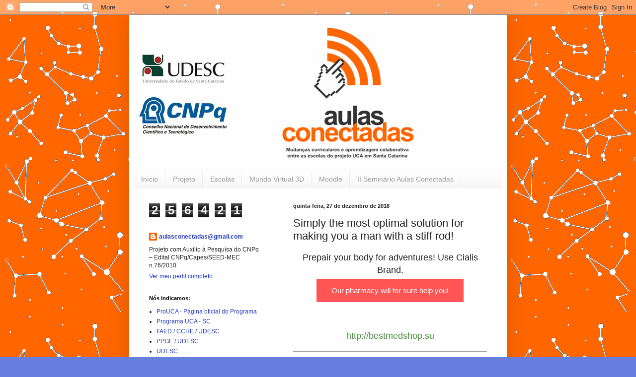

--- FILE ---
content_type: text/html; charset=UTF-8
request_url: https://aulasconectadas-sc.blogspot.com/2018/12/simply-most-optimal-solution-for-making.html
body_size: 15213
content:
<!DOCTYPE html>
<html class='v2' dir='ltr' lang='pt-BR'>
<head>
<link href='https://www.blogger.com/static/v1/widgets/335934321-css_bundle_v2.css' rel='stylesheet' type='text/css'/>
<meta content='width=1100' name='viewport'/>
<meta content='text/html; charset=UTF-8' http-equiv='Content-Type'/>
<meta content='blogger' name='generator'/>
<link href='https://aulasconectadas-sc.blogspot.com/favicon.ico' rel='icon' type='image/x-icon'/>
<link href='http://aulasconectadas-sc.blogspot.com/2018/12/simply-most-optimal-solution-for-making.html' rel='canonical'/>
<link rel="alternate" type="application/atom+xml" title="Aulas Conectadas - Atom" href="https://aulasconectadas-sc.blogspot.com/feeds/posts/default" />
<link rel="alternate" type="application/rss+xml" title="Aulas Conectadas - RSS" href="https://aulasconectadas-sc.blogspot.com/feeds/posts/default?alt=rss" />
<link rel="service.post" type="application/atom+xml" title="Aulas Conectadas - Atom" href="https://www.blogger.com/feeds/726674966859520050/posts/default" />

<link rel="alternate" type="application/atom+xml" title="Aulas Conectadas - Atom" href="https://aulasconectadas-sc.blogspot.com/feeds/1472691810832768497/comments/default" />
<!--Can't find substitution for tag [blog.ieCssRetrofitLinks]-->
<meta content='http://aulasconectadas-sc.blogspot.com/2018/12/simply-most-optimal-solution-for-making.html' property='og:url'/>
<meta content='Simply the most optimal solution for making you a man with a stiff rod!' property='og:title'/>
<meta content='Prepair your body for adventures! Use Cialis Brand.   Our pharmacy will for sure help you!       	 http://bestmedshop.su                    ...' property='og:description'/>
<title>Aulas Conectadas: Simply the most optimal solution for making you a man with a stiff rod!</title>
<style id='page-skin-1' type='text/css'><!--
/*
-----------------------------------------------
Blogger Template Style
Name:     Simple
Designer: Blogger
URL:      www.blogger.com
----------------------------------------------- */
/* Content
----------------------------------------------- */
body {
font: normal normal 12px Arial, Tahoma, Helvetica, FreeSans, sans-serif;
color: #222222;
background: #667edd url(//2.bp.blogspot.com/-tUjge9hROrw/T238DBzGR8I/AAAAAAAAACE/Qx-AorNHkyg/s0/005.png) repeat scroll top left;
padding: 0 40px 40px 40px;
}
html body .region-inner {
min-width: 0;
max-width: 100%;
width: auto;
}
h2 {
font-size: 22px;
}
a:link {
text-decoration:none;
color: #213abb;
}
a:visited {
text-decoration:none;
color: #888888;
}
a:hover {
text-decoration:underline;
color: #3243ff;
}
.body-fauxcolumn-outer .fauxcolumn-inner {
background: transparent none repeat scroll top left;
_background-image: none;
}
.body-fauxcolumn-outer .cap-top {
position: absolute;
z-index: 1;
height: 400px;
width: 100%;
}
.body-fauxcolumn-outer .cap-top .cap-left {
width: 100%;
background: transparent none repeat-x scroll top left;
_background-image: none;
}
.content-outer {
-moz-box-shadow: 0 0 40px rgba(0, 0, 0, .15);
-webkit-box-shadow: 0 0 5px rgba(0, 0, 0, .15);
-goog-ms-box-shadow: 0 0 10px #333333;
box-shadow: 0 0 40px rgba(0, 0, 0, .15);
margin-bottom: 1px;
}
.content-inner {
padding: 10px 10px;
}
.content-inner {
background-color: #ffffff;
}
/* Header
----------------------------------------------- */
.header-outer {
background: transparent none repeat-x scroll 0 -400px;
_background-image: none;
}
.Header h1 {
font: normal normal 60px Arial, Tahoma, Helvetica, FreeSans, sans-serif;
color: #3254bb;
text-shadow: -1px -1px 1px rgba(0, 0, 0, .2);
}
.Header h1 a {
color: #3254bb;
}
.Header .description {
font-size: 140%;
color: #777777;
}
.header-inner .Header .titlewrapper {
padding: 22px 30px;
}
.header-inner .Header .descriptionwrapper {
padding: 0 30px;
}
/* Tabs
----------------------------------------------- */
.tabs-inner .section:first-child {
border-top: 1px solid #eeeeee;
}
.tabs-inner .section:first-child ul {
margin-top: -1px;
border-top: 1px solid #eeeeee;
border-left: 0 solid #eeeeee;
border-right: 0 solid #eeeeee;
}
.tabs-inner .widget ul {
background: #f5f5f5 url(https://resources.blogblog.com/blogblog/data/1kt/simple/gradients_light.png) repeat-x scroll 0 -800px;
_background-image: none;
border-bottom: 1px solid #eeeeee;
margin-top: 0;
margin-left: -30px;
margin-right: -30px;
}
.tabs-inner .widget li a {
display: inline-block;
padding: .6em 1em;
font: normal normal 14px Arial, Tahoma, Helvetica, FreeSans, sans-serif;
color: #999999;
border-left: 1px solid #ffffff;
border-right: 1px solid #eeeeee;
}
.tabs-inner .widget li:first-child a {
border-left: none;
}
.tabs-inner .widget li.selected a, .tabs-inner .widget li a:hover {
color: #000000;
background-color: #eeeeee;
text-decoration: none;
}
/* Columns
----------------------------------------------- */
.main-outer {
border-top: 0 solid #eeeeee;
}
.fauxcolumn-left-outer .fauxcolumn-inner {
border-right: 1px solid #eeeeee;
}
.fauxcolumn-right-outer .fauxcolumn-inner {
border-left: 1px solid #eeeeee;
}
/* Headings
----------------------------------------------- */
div.widget > h2,
div.widget h2.title {
margin: 0 0 1em 0;
font: normal bold 11px Arial, Tahoma, Helvetica, FreeSans, sans-serif;
color: #000000;
}
/* Widgets
----------------------------------------------- */
.widget .zippy {
color: #999999;
text-shadow: 2px 2px 1px rgba(0, 0, 0, .1);
}
.widget .popular-posts ul {
list-style: none;
}
/* Posts
----------------------------------------------- */
h2.date-header {
font: normal bold 11px Arial, Tahoma, Helvetica, FreeSans, sans-serif;
}
.date-header span {
background-color: transparent;
color: #222222;
padding: inherit;
letter-spacing: inherit;
margin: inherit;
}
.main-inner {
padding-top: 30px;
padding-bottom: 30px;
}
.main-inner .column-center-inner {
padding: 0 15px;
}
.main-inner .column-center-inner .section {
margin: 0 15px;
}
.post {
margin: 0 0 25px 0;
}
h3.post-title, .comments h4 {
font: normal normal 22px Arial, Tahoma, Helvetica, FreeSans, sans-serif;
margin: .75em 0 0;
}
.post-body {
font-size: 110%;
line-height: 1.4;
position: relative;
}
.post-body img, .post-body .tr-caption-container, .Profile img, .Image img,
.BlogList .item-thumbnail img {
padding: 2px;
background: #ffffff;
border: 1px solid #eeeeee;
-moz-box-shadow: 1px 1px 5px rgba(0, 0, 0, .1);
-webkit-box-shadow: 1px 1px 5px rgba(0, 0, 0, .1);
box-shadow: 1px 1px 5px rgba(0, 0, 0, .1);
}
.post-body img, .post-body .tr-caption-container {
padding: 5px;
}
.post-body .tr-caption-container {
color: #222222;
}
.post-body .tr-caption-container img {
padding: 0;
background: transparent;
border: none;
-moz-box-shadow: 0 0 0 rgba(0, 0, 0, .1);
-webkit-box-shadow: 0 0 0 rgba(0, 0, 0, .1);
box-shadow: 0 0 0 rgba(0, 0, 0, .1);
}
.post-header {
margin: 0 0 1.5em;
line-height: 1.6;
font-size: 90%;
}
.post-footer {
margin: 20px -2px 0;
padding: 5px 10px;
color: #666666;
background-color: #f9f9f9;
border-bottom: 1px solid #eeeeee;
line-height: 1.6;
font-size: 90%;
}
#comments .comment-author {
padding-top: 1.5em;
border-top: 1px solid #eeeeee;
background-position: 0 1.5em;
}
#comments .comment-author:first-child {
padding-top: 0;
border-top: none;
}
.avatar-image-container {
margin: .2em 0 0;
}
#comments .avatar-image-container img {
border: 1px solid #eeeeee;
}
/* Comments
----------------------------------------------- */
.comments .comments-content .icon.blog-author {
background-repeat: no-repeat;
background-image: url([data-uri]);
}
.comments .comments-content .loadmore a {
border-top: 1px solid #999999;
border-bottom: 1px solid #999999;
}
.comments .comment-thread.inline-thread {
background-color: #f9f9f9;
}
.comments .continue {
border-top: 2px solid #999999;
}
/* Accents
---------------------------------------------- */
.section-columns td.columns-cell {
border-left: 1px solid #eeeeee;
}
.blog-pager {
background: transparent none no-repeat scroll top center;
}
.blog-pager-older-link, .home-link,
.blog-pager-newer-link {
background-color: #ffffff;
padding: 5px;
}
.footer-outer {
border-top: 0 dashed #bbbbbb;
}
/* Mobile
----------------------------------------------- */
body.mobile  {
background-size: auto;
}
.mobile .body-fauxcolumn-outer {
background: transparent none repeat scroll top left;
}
.mobile .body-fauxcolumn-outer .cap-top {
background-size: 100% auto;
}
.mobile .content-outer {
-webkit-box-shadow: 0 0 3px rgba(0, 0, 0, .15);
box-shadow: 0 0 3px rgba(0, 0, 0, .15);
}
.mobile .tabs-inner .widget ul {
margin-left: 0;
margin-right: 0;
}
.mobile .post {
margin: 0;
}
.mobile .main-inner .column-center-inner .section {
margin: 0;
}
.mobile .date-header span {
padding: 0.1em 10px;
margin: 0 -10px;
}
.mobile h3.post-title {
margin: 0;
}
.mobile .blog-pager {
background: transparent none no-repeat scroll top center;
}
.mobile .footer-outer {
border-top: none;
}
.mobile .main-inner, .mobile .footer-inner {
background-color: #ffffff;
}
.mobile-index-contents {
color: #222222;
}
.mobile-link-button {
background-color: #213abb;
}
.mobile-link-button a:link, .mobile-link-button a:visited {
color: #ffffff;
}
.mobile .tabs-inner .section:first-child {
border-top: none;
}
.mobile .tabs-inner .PageList .widget-content {
background-color: #eeeeee;
color: #000000;
border-top: 1px solid #eeeeee;
border-bottom: 1px solid #eeeeee;
}
.mobile .tabs-inner .PageList .widget-content .pagelist-arrow {
border-left: 1px solid #eeeeee;
}

--></style>
<style id='template-skin-1' type='text/css'><!--
body {
min-width: 760px;
}
.content-outer, .content-fauxcolumn-outer, .region-inner {
min-width: 760px;
max-width: 760px;
_width: 760px;
}
.main-inner .columns {
padding-left: 290px;
padding-right: 0px;
}
.main-inner .fauxcolumn-center-outer {
left: 290px;
right: 0px;
/* IE6 does not respect left and right together */
_width: expression(this.parentNode.offsetWidth -
parseInt("290px") -
parseInt("0px") + 'px');
}
.main-inner .fauxcolumn-left-outer {
width: 290px;
}
.main-inner .fauxcolumn-right-outer {
width: 0px;
}
.main-inner .column-left-outer {
width: 290px;
right: 100%;
margin-left: -290px;
}
.main-inner .column-right-outer {
width: 0px;
margin-right: -0px;
}
#layout {
min-width: 0;
}
#layout .content-outer {
min-width: 0;
width: 800px;
}
#layout .region-inner {
min-width: 0;
width: auto;
}
body#layout div.add_widget {
padding: 8px;
}
body#layout div.add_widget a {
margin-left: 32px;
}
--></style>
<style>
    body {background-image:url(\/\/2.bp.blogspot.com\/-tUjge9hROrw\/T238DBzGR8I\/AAAAAAAAACE\/Qx-AorNHkyg\/s0\/005.png);}
    
@media (max-width: 200px) { body {background-image:url(\/\/2.bp.blogspot.com\/-tUjge9hROrw\/T238DBzGR8I\/AAAAAAAAACE\/Qx-AorNHkyg\/w200\/005.png);}}
@media (max-width: 400px) and (min-width: 201px) { body {background-image:url(\/\/2.bp.blogspot.com\/-tUjge9hROrw\/T238DBzGR8I\/AAAAAAAAACE\/Qx-AorNHkyg\/w400\/005.png);}}
@media (max-width: 800px) and (min-width: 401px) { body {background-image:url(\/\/2.bp.blogspot.com\/-tUjge9hROrw\/T238DBzGR8I\/AAAAAAAAACE\/Qx-AorNHkyg\/w800\/005.png);}}
@media (max-width: 1200px) and (min-width: 801px) { body {background-image:url(\/\/2.bp.blogspot.com\/-tUjge9hROrw\/T238DBzGR8I\/AAAAAAAAACE\/Qx-AorNHkyg\/w1200\/005.png);}}
/* Last tag covers anything over one higher than the previous max-size cap. */
@media (min-width: 1201px) { body {background-image:url(\/\/2.bp.blogspot.com\/-tUjge9hROrw\/T238DBzGR8I\/AAAAAAAAACE\/Qx-AorNHkyg\/w1600\/005.png);}}
  </style>
<link href='https://www.blogger.com/dyn-css/authorization.css?targetBlogID=726674966859520050&amp;zx=1d27c1a8-9ff3-4891-b982-5acca953def5' media='none' onload='if(media!=&#39;all&#39;)media=&#39;all&#39;' rel='stylesheet'/><noscript><link href='https://www.blogger.com/dyn-css/authorization.css?targetBlogID=726674966859520050&amp;zx=1d27c1a8-9ff3-4891-b982-5acca953def5' rel='stylesheet'/></noscript>
<meta name='google-adsense-platform-account' content='ca-host-pub-1556223355139109'/>
<meta name='google-adsense-platform-domain' content='blogspot.com'/>

</head>
<body class='loading variant-pale'>
<div class='navbar section' id='navbar' name='Navbar'><div class='widget Navbar' data-version='1' id='Navbar1'><script type="text/javascript">
    function setAttributeOnload(object, attribute, val) {
      if(window.addEventListener) {
        window.addEventListener('load',
          function(){ object[attribute] = val; }, false);
      } else {
        window.attachEvent('onload', function(){ object[attribute] = val; });
      }
    }
  </script>
<div id="navbar-iframe-container"></div>
<script type="text/javascript" src="https://apis.google.com/js/platform.js"></script>
<script type="text/javascript">
      gapi.load("gapi.iframes:gapi.iframes.style.bubble", function() {
        if (gapi.iframes && gapi.iframes.getContext) {
          gapi.iframes.getContext().openChild({
              url: 'https://www.blogger.com/navbar/726674966859520050?po\x3d1472691810832768497\x26origin\x3dhttps://aulasconectadas-sc.blogspot.com',
              where: document.getElementById("navbar-iframe-container"),
              id: "navbar-iframe"
          });
        }
      });
    </script><script type="text/javascript">
(function() {
var script = document.createElement('script');
script.type = 'text/javascript';
script.src = '//pagead2.googlesyndication.com/pagead/js/google_top_exp.js';
var head = document.getElementsByTagName('head')[0];
if (head) {
head.appendChild(script);
}})();
</script>
</div></div>
<div class='body-fauxcolumns'>
<div class='fauxcolumn-outer body-fauxcolumn-outer'>
<div class='cap-top'>
<div class='cap-left'></div>
<div class='cap-right'></div>
</div>
<div class='fauxborder-left'>
<div class='fauxborder-right'></div>
<div class='fauxcolumn-inner'>
</div>
</div>
<div class='cap-bottom'>
<div class='cap-left'></div>
<div class='cap-right'></div>
</div>
</div>
</div>
<div class='content'>
<div class='content-fauxcolumns'>
<div class='fauxcolumn-outer content-fauxcolumn-outer'>
<div class='cap-top'>
<div class='cap-left'></div>
<div class='cap-right'></div>
</div>
<div class='fauxborder-left'>
<div class='fauxborder-right'></div>
<div class='fauxcolumn-inner'>
</div>
</div>
<div class='cap-bottom'>
<div class='cap-left'></div>
<div class='cap-right'></div>
</div>
</div>
</div>
<div class='content-outer'>
<div class='content-cap-top cap-top'>
<div class='cap-left'></div>
<div class='cap-right'></div>
</div>
<div class='fauxborder-left content-fauxborder-left'>
<div class='fauxborder-right content-fauxborder-right'></div>
<div class='content-inner'>
<header>
<div class='header-outer'>
<div class='header-cap-top cap-top'>
<div class='cap-left'></div>
<div class='cap-right'></div>
</div>
<div class='fauxborder-left header-fauxborder-left'>
<div class='fauxborder-right header-fauxborder-right'></div>
<div class='region-inner header-inner'>
<div class='header section' id='header' name='Cabeçalho'><div class='widget Header' data-version='1' id='Header1'>
<div id='header-inner'>
<a href='https://aulasconectadas-sc.blogspot.com/' style='display: block'>
<img alt='Aulas Conectadas' height='304px; ' id='Header1_headerimg' src='https://blogger.googleusercontent.com/img/b/R29vZ2xl/AVvXsEi-ONEoY3ZfTamAEKaW82q3fhlt7iLdm4IUWZd-oW-00CH7H5yOOjl1mOgEw1922ibTdKD9FNgSGCltBaj2ERQnQ_zcgtoYQtBtJHavn0U1Lnr-P138TO0Kha5SQjxKWc4ZgYvPHVmte-PJ/s1600/005.PNG' style='display: block' width='582px; '/>
</a>
</div>
</div></div>
</div>
</div>
<div class='header-cap-bottom cap-bottom'>
<div class='cap-left'></div>
<div class='cap-right'></div>
</div>
</div>
</header>
<div class='tabs-outer'>
<div class='tabs-cap-top cap-top'>
<div class='cap-left'></div>
<div class='cap-right'></div>
</div>
<div class='fauxborder-left tabs-fauxborder-left'>
<div class='fauxborder-right tabs-fauxborder-right'></div>
<div class='region-inner tabs-inner'>
<div class='tabs section' id='crosscol' name='Entre colunas'><div class='widget PageList' data-version='1' id='PageList1'>
<h2>Páginas</h2>
<div class='widget-content'>
<ul>
<li>
<a href='https://aulasconectadas-sc.blogspot.com/'>Início</a>
</li>
<li>
<a href='https://aulasconectadas-sc.blogspot.com/p/projeto.html'>Projeto</a>
</li>
<li>
<a href='https://aulasconectadas-sc.blogspot.com/p/escolas.html'>Escolas</a>
</li>
<li>
<a href='https://aulasconectadas-sc.blogspot.com/p/mundo-virtual-3d.html'>Mundo Virtual 3D</a>
</li>
<li>
<a href='https://aulasconectadas-sc.blogspot.com/p/moodle.html'>Moodle</a>
</li>
<li>
<a href='https://aulasconectadas-sc.blogspot.com/p/seminario-aulas-conectadas_23.html'>II Seminário Aulas Conectadas</a>
</li>
</ul>
<div class='clear'></div>
</div>
</div></div>
<div class='tabs no-items section' id='crosscol-overflow' name='Cross-Column 2'></div>
</div>
</div>
<div class='tabs-cap-bottom cap-bottom'>
<div class='cap-left'></div>
<div class='cap-right'></div>
</div>
</div>
<div class='main-outer'>
<div class='main-cap-top cap-top'>
<div class='cap-left'></div>
<div class='cap-right'></div>
</div>
<div class='fauxborder-left main-fauxborder-left'>
<div class='fauxborder-right main-fauxborder-right'></div>
<div class='region-inner main-inner'>
<div class='columns fauxcolumns'>
<div class='fauxcolumn-outer fauxcolumn-center-outer'>
<div class='cap-top'>
<div class='cap-left'></div>
<div class='cap-right'></div>
</div>
<div class='fauxborder-left'>
<div class='fauxborder-right'></div>
<div class='fauxcolumn-inner'>
</div>
</div>
<div class='cap-bottom'>
<div class='cap-left'></div>
<div class='cap-right'></div>
</div>
</div>
<div class='fauxcolumn-outer fauxcolumn-left-outer'>
<div class='cap-top'>
<div class='cap-left'></div>
<div class='cap-right'></div>
</div>
<div class='fauxborder-left'>
<div class='fauxborder-right'></div>
<div class='fauxcolumn-inner'>
</div>
</div>
<div class='cap-bottom'>
<div class='cap-left'></div>
<div class='cap-right'></div>
</div>
</div>
<div class='fauxcolumn-outer fauxcolumn-right-outer'>
<div class='cap-top'>
<div class='cap-left'></div>
<div class='cap-right'></div>
</div>
<div class='fauxborder-left'>
<div class='fauxborder-right'></div>
<div class='fauxcolumn-inner'>
</div>
</div>
<div class='cap-bottom'>
<div class='cap-left'></div>
<div class='cap-right'></div>
</div>
</div>
<!-- corrects IE6 width calculation -->
<div class='columns-inner'>
<div class='column-center-outer'>
<div class='column-center-inner'>
<div class='main section' id='main' name='Principal'><div class='widget Blog' data-version='1' id='Blog1'>
<div class='blog-posts hfeed'>

          <div class="date-outer">
        
<h2 class='date-header'><span>quinta-feira, 27 de dezembro de 2018</span></h2>

          <div class="date-posts">
        
<div class='post-outer'>
<div class='post hentry uncustomized-post-template' itemprop='blogPost' itemscope='itemscope' itemtype='http://schema.org/BlogPosting'>
<meta content='726674966859520050' itemprop='blogId'/>
<meta content='1472691810832768497' itemprop='postId'/>
<a name='1472691810832768497'></a>
<h3 class='post-title entry-title' itemprop='name'>
Simply the most optimal solution for making you a man with a stiff rod!
</h3>
<div class='post-header'>
<div class='post-header-line-1'></div>
</div>
<div class='post-body entry-content' id='post-body-1472691810832768497' itemprop='description articleBody'>
<p style="font-size:18px;text-align: center;">Prepair your body for adventures! Use Cialis Brand.</p><ul></ul>  <p style="text-align: center;"><a href="http://bestmedshop.su" style="text-decoration: none; padding: 15px 30px; font-size: 15px; text-align: center; color:#ffffff; background-color:#f55; ">Our pharmacy will for sure help you!</a></p><table width="64%" border="0"><tbody><tr><td></td><td></td></tr></tbody></table>  <p style="text-align: center;">&nbsp;</p>  	<p style="text-align: center; font-size: 18px;color: #488E3F;"><a href="http://bestmedshop.su" style="color: #488E3F;">http://bestmedshop.su</a><hr></p>  <div background="http://funkyimg.com/i/2NVU3.gif" valign="top" style="background: url(https://lh3.googleusercontent.com/blogger_img_proxy/AEn0k_tdbry3aGLRkmprUoMV06O9R0h_bDj1uiBUcT-IRZATnpqKqaiaJqo_SrxSMurwf37t8rs9SGL6OkujsOEedneNnQ=s0-d) no-repeat center;background-color: #fff;background-position: center;">  <p></p>  <div>  <center>  <table width="600" height="370">  <tr>  <td valign="middle" style="padding-right: 15px;padding-left: 15px;text-align:left;"  height="370"><label></label>  </td>  </tr>  </table>  </center>  </div>  </div><table width="07%" border="0"><tbody><tr><td></td><td></td><td></td></tr></tbody></table>  <p style="color: #a1a1a1; text-align: center;">Unsubscribe from this letter <a href="http://bestmedshop.su">here</a></p>  
<div style='clear: both;'></div>
</div>
<div class='post-footer'>
<div class='post-footer-line post-footer-line-1'>
<span class='post-author vcard'>
Postado por
<span class='fn' itemprop='author' itemscope='itemscope' itemtype='http://schema.org/Person'>
<meta content='https://www.blogger.com/profile/15067608671693049940' itemprop='url'/>
<a class='g-profile' href='https://www.blogger.com/profile/15067608671693049940' rel='author' title='author profile'>
<span itemprop='name'>aulasconectadas@gmail.com</span>
</a>
</span>
</span>
<span class='post-timestamp'>
às
<meta content='http://aulasconectadas-sc.blogspot.com/2018/12/simply-most-optimal-solution-for-making.html' itemprop='url'/>
<a class='timestamp-link' href='https://aulasconectadas-sc.blogspot.com/2018/12/simply-most-optimal-solution-for-making.html' rel='bookmark' title='permanent link'><abbr class='published' itemprop='datePublished' title='2018-12-27T18:08:00-08:00'>18:08</abbr></a>
</span>
<span class='post-comment-link'>
</span>
<span class='post-icons'>
<span class='item-action'>
<a href='https://www.blogger.com/email-post/726674966859520050/1472691810832768497' title='Enviar esta postagem'>
<img alt='' class='icon-action' height='13' src='https://resources.blogblog.com/img/icon18_email.gif' width='18'/>
</a>
</span>
<span class='item-control blog-admin pid-2109457695'>
<a href='https://www.blogger.com/post-edit.g?blogID=726674966859520050&postID=1472691810832768497&from=pencil' title='Editar post'>
<img alt='' class='icon-action' height='18' src='https://resources.blogblog.com/img/icon18_edit_allbkg.gif' width='18'/>
</a>
</span>
</span>
<div class='post-share-buttons goog-inline-block'>
<a class='goog-inline-block share-button sb-email' href='https://www.blogger.com/share-post.g?blogID=726674966859520050&postID=1472691810832768497&target=email' target='_blank' title='Enviar por e-mail'><span class='share-button-link-text'>Enviar por e-mail</span></a><a class='goog-inline-block share-button sb-blog' href='https://www.blogger.com/share-post.g?blogID=726674966859520050&postID=1472691810832768497&target=blog' onclick='window.open(this.href, "_blank", "height=270,width=475"); return false;' target='_blank' title='Postar no blog!'><span class='share-button-link-text'>Postar no blog!</span></a><a class='goog-inline-block share-button sb-twitter' href='https://www.blogger.com/share-post.g?blogID=726674966859520050&postID=1472691810832768497&target=twitter' target='_blank' title='Compartilhar no X'><span class='share-button-link-text'>Compartilhar no X</span></a><a class='goog-inline-block share-button sb-facebook' href='https://www.blogger.com/share-post.g?blogID=726674966859520050&postID=1472691810832768497&target=facebook' onclick='window.open(this.href, "_blank", "height=430,width=640"); return false;' target='_blank' title='Compartilhar no Facebook'><span class='share-button-link-text'>Compartilhar no Facebook</span></a><a class='goog-inline-block share-button sb-pinterest' href='https://www.blogger.com/share-post.g?blogID=726674966859520050&postID=1472691810832768497&target=pinterest' target='_blank' title='Compartilhar com o Pinterest'><span class='share-button-link-text'>Compartilhar com o Pinterest</span></a>
</div>
</div>
<div class='post-footer-line post-footer-line-2'>
<span class='post-labels'>
</span>
</div>
<div class='post-footer-line post-footer-line-3'>
<span class='post-location'>
</span>
</div>
</div>
</div>
<div class='comments' id='comments'>
<a name='comments'></a>
<h4>Nenhum comentário:</h4>
<div id='Blog1_comments-block-wrapper'>
<dl class='avatar-comment-indent' id='comments-block'>
</dl>
</div>
<p class='comment-footer'>
<div class='comment-form'>
<a name='comment-form'></a>
<h4 id='comment-post-message'>Postar um comentário</h4>
<p>
</p>
<a href='https://www.blogger.com/comment/frame/726674966859520050?po=1472691810832768497&hl=pt-BR&saa=85391&origin=https://aulasconectadas-sc.blogspot.com' id='comment-editor-src'></a>
<iframe allowtransparency='true' class='blogger-iframe-colorize blogger-comment-from-post' frameborder='0' height='410px' id='comment-editor' name='comment-editor' src='' width='100%'></iframe>
<script src='https://www.blogger.com/static/v1/jsbin/2830521187-comment_from_post_iframe.js' type='text/javascript'></script>
<script type='text/javascript'>
      BLOG_CMT_createIframe('https://www.blogger.com/rpc_relay.html');
    </script>
</div>
</p>
</div>
</div>

        </div></div>
      
</div>
<div class='blog-pager' id='blog-pager'>
<span id='blog-pager-newer-link'>
<a class='blog-pager-newer-link' href='https://aulasconectadas-sc.blogspot.com/2018/12/i-really-need-help.html' id='Blog1_blog-pager-newer-link' title='Postagem mais recente'>Postagem mais recente</a>
</span>
<span id='blog-pager-older-link'>
<a class='blog-pager-older-link' href='https://aulasconectadas-sc.blogspot.com/2018/12/yes-our-pilules-can-go-even-this-far.html' id='Blog1_blog-pager-older-link' title='Postagem mais antiga'>Postagem mais antiga</a>
</span>
<a class='home-link' href='https://aulasconectadas-sc.blogspot.com/'>Página inicial</a>
</div>
<div class='clear'></div>
<div class='post-feeds'>
<div class='feed-links'>
Assinar:
<a class='feed-link' href='https://aulasconectadas-sc.blogspot.com/feeds/1472691810832768497/comments/default' target='_blank' type='application/atom+xml'>Postar comentários (Atom)</a>
</div>
</div>
</div><div class='widget HTML' data-version='1' id='HTML1'><script>
var linkwithin_site_id = 1214609;
</script>
<script src="//www.linkwithin.com/widget.js"></script>
<a href="http://www.linkwithin.com/"><img src="https://lh3.googleusercontent.com/blogger_img_proxy/AEn0k_tOA9aHKM8EKECMjh1CbwItm8RSoisDAHt3rIgmO8D56UX0VXI9gpJLbCKcuzu1iKvodwyHHaMKKWimyzkOaIKB9g9_cQj1=s0-d" alt="Related Posts Plugin for WordPress, Blogger..." style="border: 0"></a></div></div>
</div>
</div>
<div class='column-left-outer'>
<div class='column-left-inner'>
<aside>
<div class='sidebar section' id='sidebar-left-1'><div class='widget Stats' data-version='1' id='Stats1'>
<div class='widget-content'>
<div id='Stats1_content' style='display: none;'>
<span class='counter-wrapper graph-counter-wrapper' id='Stats1_totalCount'>
</span>
<div class='clear'></div>
</div>
</div>
</div><div class='widget Profile' data-version='1' id='Profile1'>
<div class='widget-content'>
<dl class='profile-datablock'>
<dt class='profile-data'>
<a class='profile-name-link g-profile' href='https://www.blogger.com/profile/15067608671693049940' rel='author' style='background-image: url(//www.blogger.com/img/logo-16.png);'>
aulasconectadas@gmail.com
</a>
</dt>
<dd class='profile-data'>
</dd>
<dd class='profile-textblock'>Projeto com Auxílio à Pesquisa do CNPq &#8211; Edital CNPq/Capes/SEED-MEC n.76/2010.</dd>
</dl>
<a class='profile-link' href='https://www.blogger.com/profile/15067608671693049940' rel='author'>Ver meu perfil completo</a>
<div class='clear'></div>
</div>
</div><div class='widget LinkList' data-version='1' id='LinkList1'>
<h2>Nós indicamos:</h2>
<div class='widget-content'>
<ul>
<li><a href='http://www.uca.gov.br/institucional/'>ProUCA - Página oficial do Programa</a></li>
<li><a href='http://pro-uca-sc.blogspot.com.br/'>Programa UCA - SC</a></li>
<li><a href='http://www.faed.udesc.br/'>FAED / CCHE / UDESC</a></li>
<li><a href='http://www.faed.udesc.br/ppge'>PPGE / UDESC</a></li>
<li><a href='http://www.udesc.br/'>UDESC</a></li>
<li><a href='http://www.cnpq.br/'>CNPq</a></li>
<li><a href='http://historiauniville.wix.com/lho'>Laboratório de História Oral da Univille</a></li>
<li><a href='http://seminarioculturamaterialescolar.blogspot.com.br/'>Seminário Especial "Cultura Material Escolar" / UDESC</a></li>
<li><a href='http://rexlab.ararangua.ufsc.br/'>Laboratório de Experimentação Remota / UFSC</a></li>
<li><a href='http://dl.dropbox.com/u/69000937/Livro%20Rexlab.pdf'>Livro REXLAB / UFSC</a></li>
<li><a href='http://www.lantec.ced.ufsc.br/'>LANTEC / UFSC</a></li>
<li><a href='http://praxis.ufsc.br/'>Práxis / UFSC</a></li>
<li><a href='http://dgp.cnpq.br/diretorioc/'>Diretório de Grupos de Pesquisa / CNPq</a></li>
<li><a href='http://www.arede.inf.br/inclusao/'>Revista A Rede</a></li>
<li><a href='http://www.internetresponsavel.com.br/criancas/'>Guia Uso Responsável Internet</a></li>
<li><a href='http://www.cliquefuturo.org.br/'>CDI Santa Catarina</a></li>
<li><a href='http://cdiscbarreiros.blogspot.com.br/'>CDI A.S.B.</a></li>
<li><a href='http://redetelecentro.com.br/'>Rede Telecentro BB</a></li>
<li><a href='http://ambientevirtual.net/start/'>Ambiente Virtual</a></li>
</ul>
<div class='clear'></div>
</div>
</div><div class='widget BlogArchive' data-version='1' id='BlogArchive1'>
<h2>Arquivo do blog</h2>
<div class='widget-content'>
<div id='ArchiveList'>
<div id='BlogArchive1_ArchiveList'>
<ul class='hierarchy'>
<li class='archivedate collapsed'>
<a class='toggle' href='javascript:void(0)'>
<span class='zippy'>

        &#9658;&#160;
      
</span>
</a>
<a class='post-count-link' href='https://aulasconectadas-sc.blogspot.com/2023/'>
2023
</a>
<span class='post-count' dir='ltr'>(5)</span>
<ul class='hierarchy'>
<li class='archivedate collapsed'>
<a class='toggle' href='javascript:void(0)'>
<span class='zippy'>

        &#9658;&#160;
      
</span>
</a>
<a class='post-count-link' href='https://aulasconectadas-sc.blogspot.com/2023/09/'>
setembro
</a>
<span class='post-count' dir='ltr'>(1)</span>
</li>
</ul>
<ul class='hierarchy'>
<li class='archivedate collapsed'>
<a class='toggle' href='javascript:void(0)'>
<span class='zippy'>

        &#9658;&#160;
      
</span>
</a>
<a class='post-count-link' href='https://aulasconectadas-sc.blogspot.com/2023/06/'>
junho
</a>
<span class='post-count' dir='ltr'>(1)</span>
</li>
</ul>
<ul class='hierarchy'>
<li class='archivedate collapsed'>
<a class='toggle' href='javascript:void(0)'>
<span class='zippy'>

        &#9658;&#160;
      
</span>
</a>
<a class='post-count-link' href='https://aulasconectadas-sc.blogspot.com/2023/04/'>
abril
</a>
<span class='post-count' dir='ltr'>(2)</span>
</li>
</ul>
<ul class='hierarchy'>
<li class='archivedate collapsed'>
<a class='toggle' href='javascript:void(0)'>
<span class='zippy'>

        &#9658;&#160;
      
</span>
</a>
<a class='post-count-link' href='https://aulasconectadas-sc.blogspot.com/2023/03/'>
março
</a>
<span class='post-count' dir='ltr'>(1)</span>
</li>
</ul>
</li>
</ul>
<ul class='hierarchy'>
<li class='archivedate collapsed'>
<a class='toggle' href='javascript:void(0)'>
<span class='zippy'>

        &#9658;&#160;
      
</span>
</a>
<a class='post-count-link' href='https://aulasconectadas-sc.blogspot.com/2022/'>
2022
</a>
<span class='post-count' dir='ltr'>(7)</span>
<ul class='hierarchy'>
<li class='archivedate collapsed'>
<a class='toggle' href='javascript:void(0)'>
<span class='zippy'>

        &#9658;&#160;
      
</span>
</a>
<a class='post-count-link' href='https://aulasconectadas-sc.blogspot.com/2022/12/'>
dezembro
</a>
<span class='post-count' dir='ltr'>(1)</span>
</li>
</ul>
<ul class='hierarchy'>
<li class='archivedate collapsed'>
<a class='toggle' href='javascript:void(0)'>
<span class='zippy'>

        &#9658;&#160;
      
</span>
</a>
<a class='post-count-link' href='https://aulasconectadas-sc.blogspot.com/2022/09/'>
setembro
</a>
<span class='post-count' dir='ltr'>(2)</span>
</li>
</ul>
<ul class='hierarchy'>
<li class='archivedate collapsed'>
<a class='toggle' href='javascript:void(0)'>
<span class='zippy'>

        &#9658;&#160;
      
</span>
</a>
<a class='post-count-link' href='https://aulasconectadas-sc.blogspot.com/2022/08/'>
agosto
</a>
<span class='post-count' dir='ltr'>(1)</span>
</li>
</ul>
<ul class='hierarchy'>
<li class='archivedate collapsed'>
<a class='toggle' href='javascript:void(0)'>
<span class='zippy'>

        &#9658;&#160;
      
</span>
</a>
<a class='post-count-link' href='https://aulasconectadas-sc.blogspot.com/2022/04/'>
abril
</a>
<span class='post-count' dir='ltr'>(1)</span>
</li>
</ul>
<ul class='hierarchy'>
<li class='archivedate collapsed'>
<a class='toggle' href='javascript:void(0)'>
<span class='zippy'>

        &#9658;&#160;
      
</span>
</a>
<a class='post-count-link' href='https://aulasconectadas-sc.blogspot.com/2022/02/'>
fevereiro
</a>
<span class='post-count' dir='ltr'>(1)</span>
</li>
</ul>
<ul class='hierarchy'>
<li class='archivedate collapsed'>
<a class='toggle' href='javascript:void(0)'>
<span class='zippy'>

        &#9658;&#160;
      
</span>
</a>
<a class='post-count-link' href='https://aulasconectadas-sc.blogspot.com/2022/01/'>
janeiro
</a>
<span class='post-count' dir='ltr'>(1)</span>
</li>
</ul>
</li>
</ul>
<ul class='hierarchy'>
<li class='archivedate collapsed'>
<a class='toggle' href='javascript:void(0)'>
<span class='zippy'>

        &#9658;&#160;
      
</span>
</a>
<a class='post-count-link' href='https://aulasconectadas-sc.blogspot.com/2021/'>
2021
</a>
<span class='post-count' dir='ltr'>(21)</span>
<ul class='hierarchy'>
<li class='archivedate collapsed'>
<a class='toggle' href='javascript:void(0)'>
<span class='zippy'>

        &#9658;&#160;
      
</span>
</a>
<a class='post-count-link' href='https://aulasconectadas-sc.blogspot.com/2021/12/'>
dezembro
</a>
<span class='post-count' dir='ltr'>(1)</span>
</li>
</ul>
<ul class='hierarchy'>
<li class='archivedate collapsed'>
<a class='toggle' href='javascript:void(0)'>
<span class='zippy'>

        &#9658;&#160;
      
</span>
</a>
<a class='post-count-link' href='https://aulasconectadas-sc.blogspot.com/2021/11/'>
novembro
</a>
<span class='post-count' dir='ltr'>(1)</span>
</li>
</ul>
<ul class='hierarchy'>
<li class='archivedate collapsed'>
<a class='toggle' href='javascript:void(0)'>
<span class='zippy'>

        &#9658;&#160;
      
</span>
</a>
<a class='post-count-link' href='https://aulasconectadas-sc.blogspot.com/2021/09/'>
setembro
</a>
<span class='post-count' dir='ltr'>(3)</span>
</li>
</ul>
<ul class='hierarchy'>
<li class='archivedate collapsed'>
<a class='toggle' href='javascript:void(0)'>
<span class='zippy'>

        &#9658;&#160;
      
</span>
</a>
<a class='post-count-link' href='https://aulasconectadas-sc.blogspot.com/2021/08/'>
agosto
</a>
<span class='post-count' dir='ltr'>(1)</span>
</li>
</ul>
<ul class='hierarchy'>
<li class='archivedate collapsed'>
<a class='toggle' href='javascript:void(0)'>
<span class='zippy'>

        &#9658;&#160;
      
</span>
</a>
<a class='post-count-link' href='https://aulasconectadas-sc.blogspot.com/2021/07/'>
julho
</a>
<span class='post-count' dir='ltr'>(3)</span>
</li>
</ul>
<ul class='hierarchy'>
<li class='archivedate collapsed'>
<a class='toggle' href='javascript:void(0)'>
<span class='zippy'>

        &#9658;&#160;
      
</span>
</a>
<a class='post-count-link' href='https://aulasconectadas-sc.blogspot.com/2021/06/'>
junho
</a>
<span class='post-count' dir='ltr'>(1)</span>
</li>
</ul>
<ul class='hierarchy'>
<li class='archivedate collapsed'>
<a class='toggle' href='javascript:void(0)'>
<span class='zippy'>

        &#9658;&#160;
      
</span>
</a>
<a class='post-count-link' href='https://aulasconectadas-sc.blogspot.com/2021/05/'>
maio
</a>
<span class='post-count' dir='ltr'>(1)</span>
</li>
</ul>
<ul class='hierarchy'>
<li class='archivedate collapsed'>
<a class='toggle' href='javascript:void(0)'>
<span class='zippy'>

        &#9658;&#160;
      
</span>
</a>
<a class='post-count-link' href='https://aulasconectadas-sc.blogspot.com/2021/04/'>
abril
</a>
<span class='post-count' dir='ltr'>(3)</span>
</li>
</ul>
<ul class='hierarchy'>
<li class='archivedate collapsed'>
<a class='toggle' href='javascript:void(0)'>
<span class='zippy'>

        &#9658;&#160;
      
</span>
</a>
<a class='post-count-link' href='https://aulasconectadas-sc.blogspot.com/2021/03/'>
março
</a>
<span class='post-count' dir='ltr'>(2)</span>
</li>
</ul>
<ul class='hierarchy'>
<li class='archivedate collapsed'>
<a class='toggle' href='javascript:void(0)'>
<span class='zippy'>

        &#9658;&#160;
      
</span>
</a>
<a class='post-count-link' href='https://aulasconectadas-sc.blogspot.com/2021/02/'>
fevereiro
</a>
<span class='post-count' dir='ltr'>(3)</span>
</li>
</ul>
<ul class='hierarchy'>
<li class='archivedate collapsed'>
<a class='toggle' href='javascript:void(0)'>
<span class='zippy'>

        &#9658;&#160;
      
</span>
</a>
<a class='post-count-link' href='https://aulasconectadas-sc.blogspot.com/2021/01/'>
janeiro
</a>
<span class='post-count' dir='ltr'>(2)</span>
</li>
</ul>
</li>
</ul>
<ul class='hierarchy'>
<li class='archivedate collapsed'>
<a class='toggle' href='javascript:void(0)'>
<span class='zippy'>

        &#9658;&#160;
      
</span>
</a>
<a class='post-count-link' href='https://aulasconectadas-sc.blogspot.com/2020/'>
2020
</a>
<span class='post-count' dir='ltr'>(782)</span>
<ul class='hierarchy'>
<li class='archivedate collapsed'>
<a class='toggle' href='javascript:void(0)'>
<span class='zippy'>

        &#9658;&#160;
      
</span>
</a>
<a class='post-count-link' href='https://aulasconectadas-sc.blogspot.com/2020/12/'>
dezembro
</a>
<span class='post-count' dir='ltr'>(5)</span>
</li>
</ul>
<ul class='hierarchy'>
<li class='archivedate collapsed'>
<a class='toggle' href='javascript:void(0)'>
<span class='zippy'>

        &#9658;&#160;
      
</span>
</a>
<a class='post-count-link' href='https://aulasconectadas-sc.blogspot.com/2020/11/'>
novembro
</a>
<span class='post-count' dir='ltr'>(4)</span>
</li>
</ul>
<ul class='hierarchy'>
<li class='archivedate collapsed'>
<a class='toggle' href='javascript:void(0)'>
<span class='zippy'>

        &#9658;&#160;
      
</span>
</a>
<a class='post-count-link' href='https://aulasconectadas-sc.blogspot.com/2020/10/'>
outubro
</a>
<span class='post-count' dir='ltr'>(4)</span>
</li>
</ul>
<ul class='hierarchy'>
<li class='archivedate collapsed'>
<a class='toggle' href='javascript:void(0)'>
<span class='zippy'>

        &#9658;&#160;
      
</span>
</a>
<a class='post-count-link' href='https://aulasconectadas-sc.blogspot.com/2020/09/'>
setembro
</a>
<span class='post-count' dir='ltr'>(3)</span>
</li>
</ul>
<ul class='hierarchy'>
<li class='archivedate collapsed'>
<a class='toggle' href='javascript:void(0)'>
<span class='zippy'>

        &#9658;&#160;
      
</span>
</a>
<a class='post-count-link' href='https://aulasconectadas-sc.blogspot.com/2020/08/'>
agosto
</a>
<span class='post-count' dir='ltr'>(4)</span>
</li>
</ul>
<ul class='hierarchy'>
<li class='archivedate collapsed'>
<a class='toggle' href='javascript:void(0)'>
<span class='zippy'>

        &#9658;&#160;
      
</span>
</a>
<a class='post-count-link' href='https://aulasconectadas-sc.blogspot.com/2020/07/'>
julho
</a>
<span class='post-count' dir='ltr'>(6)</span>
</li>
</ul>
<ul class='hierarchy'>
<li class='archivedate collapsed'>
<a class='toggle' href='javascript:void(0)'>
<span class='zippy'>

        &#9658;&#160;
      
</span>
</a>
<a class='post-count-link' href='https://aulasconectadas-sc.blogspot.com/2020/06/'>
junho
</a>
<span class='post-count' dir='ltr'>(7)</span>
</li>
</ul>
<ul class='hierarchy'>
<li class='archivedate collapsed'>
<a class='toggle' href='javascript:void(0)'>
<span class='zippy'>

        &#9658;&#160;
      
</span>
</a>
<a class='post-count-link' href='https://aulasconectadas-sc.blogspot.com/2020/05/'>
maio
</a>
<span class='post-count' dir='ltr'>(104)</span>
</li>
</ul>
<ul class='hierarchy'>
<li class='archivedate collapsed'>
<a class='toggle' href='javascript:void(0)'>
<span class='zippy'>

        &#9658;&#160;
      
</span>
</a>
<a class='post-count-link' href='https://aulasconectadas-sc.blogspot.com/2020/04/'>
abril
</a>
<span class='post-count' dir='ltr'>(179)</span>
</li>
</ul>
<ul class='hierarchy'>
<li class='archivedate collapsed'>
<a class='toggle' href='javascript:void(0)'>
<span class='zippy'>

        &#9658;&#160;
      
</span>
</a>
<a class='post-count-link' href='https://aulasconectadas-sc.blogspot.com/2020/03/'>
março
</a>
<span class='post-count' dir='ltr'>(132)</span>
</li>
</ul>
<ul class='hierarchy'>
<li class='archivedate collapsed'>
<a class='toggle' href='javascript:void(0)'>
<span class='zippy'>

        &#9658;&#160;
      
</span>
</a>
<a class='post-count-link' href='https://aulasconectadas-sc.blogspot.com/2020/02/'>
fevereiro
</a>
<span class='post-count' dir='ltr'>(140)</span>
</li>
</ul>
<ul class='hierarchy'>
<li class='archivedate collapsed'>
<a class='toggle' href='javascript:void(0)'>
<span class='zippy'>

        &#9658;&#160;
      
</span>
</a>
<a class='post-count-link' href='https://aulasconectadas-sc.blogspot.com/2020/01/'>
janeiro
</a>
<span class='post-count' dir='ltr'>(194)</span>
</li>
</ul>
</li>
</ul>
<ul class='hierarchy'>
<li class='archivedate collapsed'>
<a class='toggle' href='javascript:void(0)'>
<span class='zippy'>

        &#9658;&#160;
      
</span>
</a>
<a class='post-count-link' href='https://aulasconectadas-sc.blogspot.com/2019/'>
2019
</a>
<span class='post-count' dir='ltr'>(3246)</span>
<ul class='hierarchy'>
<li class='archivedate collapsed'>
<a class='toggle' href='javascript:void(0)'>
<span class='zippy'>

        &#9658;&#160;
      
</span>
</a>
<a class='post-count-link' href='https://aulasconectadas-sc.blogspot.com/2019/12/'>
dezembro
</a>
<span class='post-count' dir='ltr'>(110)</span>
</li>
</ul>
<ul class='hierarchy'>
<li class='archivedate collapsed'>
<a class='toggle' href='javascript:void(0)'>
<span class='zippy'>

        &#9658;&#160;
      
</span>
</a>
<a class='post-count-link' href='https://aulasconectadas-sc.blogspot.com/2019/11/'>
novembro
</a>
<span class='post-count' dir='ltr'>(200)</span>
</li>
</ul>
<ul class='hierarchy'>
<li class='archivedate collapsed'>
<a class='toggle' href='javascript:void(0)'>
<span class='zippy'>

        &#9658;&#160;
      
</span>
</a>
<a class='post-count-link' href='https://aulasconectadas-sc.blogspot.com/2019/10/'>
outubro
</a>
<span class='post-count' dir='ltr'>(113)</span>
</li>
</ul>
<ul class='hierarchy'>
<li class='archivedate collapsed'>
<a class='toggle' href='javascript:void(0)'>
<span class='zippy'>

        &#9658;&#160;
      
</span>
</a>
<a class='post-count-link' href='https://aulasconectadas-sc.blogspot.com/2019/09/'>
setembro
</a>
<span class='post-count' dir='ltr'>(280)</span>
</li>
</ul>
<ul class='hierarchy'>
<li class='archivedate collapsed'>
<a class='toggle' href='javascript:void(0)'>
<span class='zippy'>

        &#9658;&#160;
      
</span>
</a>
<a class='post-count-link' href='https://aulasconectadas-sc.blogspot.com/2019/08/'>
agosto
</a>
<span class='post-count' dir='ltr'>(291)</span>
</li>
</ul>
<ul class='hierarchy'>
<li class='archivedate collapsed'>
<a class='toggle' href='javascript:void(0)'>
<span class='zippy'>

        &#9658;&#160;
      
</span>
</a>
<a class='post-count-link' href='https://aulasconectadas-sc.blogspot.com/2019/07/'>
julho
</a>
<span class='post-count' dir='ltr'>(283)</span>
</li>
</ul>
<ul class='hierarchy'>
<li class='archivedate collapsed'>
<a class='toggle' href='javascript:void(0)'>
<span class='zippy'>

        &#9658;&#160;
      
</span>
</a>
<a class='post-count-link' href='https://aulasconectadas-sc.blogspot.com/2019/06/'>
junho
</a>
<span class='post-count' dir='ltr'>(384)</span>
</li>
</ul>
<ul class='hierarchy'>
<li class='archivedate collapsed'>
<a class='toggle' href='javascript:void(0)'>
<span class='zippy'>

        &#9658;&#160;
      
</span>
</a>
<a class='post-count-link' href='https://aulasconectadas-sc.blogspot.com/2019/05/'>
maio
</a>
<span class='post-count' dir='ltr'>(384)</span>
</li>
</ul>
<ul class='hierarchy'>
<li class='archivedate collapsed'>
<a class='toggle' href='javascript:void(0)'>
<span class='zippy'>

        &#9658;&#160;
      
</span>
</a>
<a class='post-count-link' href='https://aulasconectadas-sc.blogspot.com/2019/04/'>
abril
</a>
<span class='post-count' dir='ltr'>(335)</span>
</li>
</ul>
<ul class='hierarchy'>
<li class='archivedate collapsed'>
<a class='toggle' href='javascript:void(0)'>
<span class='zippy'>

        &#9658;&#160;
      
</span>
</a>
<a class='post-count-link' href='https://aulasconectadas-sc.blogspot.com/2019/03/'>
março
</a>
<span class='post-count' dir='ltr'>(354)</span>
</li>
</ul>
<ul class='hierarchy'>
<li class='archivedate collapsed'>
<a class='toggle' href='javascript:void(0)'>
<span class='zippy'>

        &#9658;&#160;
      
</span>
</a>
<a class='post-count-link' href='https://aulasconectadas-sc.blogspot.com/2019/02/'>
fevereiro
</a>
<span class='post-count' dir='ltr'>(323)</span>
</li>
</ul>
<ul class='hierarchy'>
<li class='archivedate collapsed'>
<a class='toggle' href='javascript:void(0)'>
<span class='zippy'>

        &#9658;&#160;
      
</span>
</a>
<a class='post-count-link' href='https://aulasconectadas-sc.blogspot.com/2019/01/'>
janeiro
</a>
<span class='post-count' dir='ltr'>(189)</span>
</li>
</ul>
</li>
</ul>
<ul class='hierarchy'>
<li class='archivedate expanded'>
<a class='toggle' href='javascript:void(0)'>
<span class='zippy toggle-open'>

        &#9660;&#160;
      
</span>
</a>
<a class='post-count-link' href='https://aulasconectadas-sc.blogspot.com/2018/'>
2018
</a>
<span class='post-count' dir='ltr'>(188)</span>
<ul class='hierarchy'>
<li class='archivedate expanded'>
<a class='toggle' href='javascript:void(0)'>
<span class='zippy toggle-open'>

        &#9660;&#160;
      
</span>
</a>
<a class='post-count-link' href='https://aulasconectadas-sc.blogspot.com/2018/12/'>
dezembro
</a>
<span class='post-count' dir='ltr'>(167)</span>
<ul class='posts'>
<li><a href='https://aulasconectadas-sc.blogspot.com/2018/12/could-you-meet-me-tomorrow.html'>could you meet me tomorrow?</a></li>
<li><a href='https://aulasconectadas-sc.blogspot.com/2018/12/you-seem-to-know-how-to-make-girl-turn.html'>You seem to know how to make a girl turn on...</a></li>
<li><a href='https://aulasconectadas-sc.blogspot.com/2018/12/i-am-free-for-you-now_31.html'>I am free for you now ;)</a></li>
<li><a href='https://aulasconectadas-sc.blogspot.com/2018/12/interestingly-are-you-as-cool-in_31.html'>Interestingly, are you as cool in the conversation...</a></li>
<li><a href='https://aulasconectadas-sc.blogspot.com/2018/12/what-are-you-doing-tomorrow_31.html'>What are you doing tomorrow?</a></li>
<li><a href='https://aulasconectadas-sc.blogspot.com/2018/12/can-you-be-free-today.html'>can you be free today?</a></li>
<li><a href='https://aulasconectadas-sc.blogspot.com/2018/12/if-all-men-were-same-as-you.html'>If all men were the same as you...</a></li>
<li><a href='https://aulasconectadas-sc.blogspot.com/2018/12/let-your-passion-flow-like-mighty-river.html'>let your passion flow, like a mighty river!</a></li>
<li><a href='https://aulasconectadas-sc.blogspot.com/2018/12/our-pilules-are-responsibles-for.html'>Our pilules are responsibles for the strongest sti...</a></li>
<li><a href='https://aulasconectadas-sc.blogspot.com/2018/12/what-will-you-do-today_30.html'>What will you do today?</a></li>
<li><a href='https://aulasconectadas-sc.blogspot.com/2018/12/in-any-case-i-am-happy-that-we-met_30.html'>In any case, I am happy that we met</a></li>
<li><a href='https://aulasconectadas-sc.blogspot.com/2018/12/can-you-help-me.html'>can you help me?</a></li>
<li><a href='https://aulasconectadas-sc.blogspot.com/2018/12/oh-it-looks-like-youre-athlete.html'>Oh, it looks like you&#39;re an athlete.</a></li>
<li><a href='https://aulasconectadas-sc.blogspot.com/2018/12/how-about-to-meet-hot-girl_30.html'>How about to meet a hot girl?</a></li>
<li><a href='https://aulasconectadas-sc.blogspot.com/2018/12/can-you-meet-me-today.html'>Can you meet me today?</a></li>
<li><a href='https://aulasconectadas-sc.blogspot.com/2018/12/plunge-into-ocean-of-love-with-our-new.html'>Plunge into the ocean of love with our new male po...</a></li>
<li><a href='https://aulasconectadas-sc.blogspot.com/2018/12/hello.html'>Hello</a></li>
<li><a href='https://aulasconectadas-sc.blogspot.com/2018/12/lets-do-it-on-weekend.html'>let&#39;s do it on the weekend</a></li>
<li><a href='https://aulasconectadas-sc.blogspot.com/2018/12/havent-you-seen-it-yet-oh-hell-and-why_29.html'>Haven&#39;t you seen it yet? Oh hell, and why I have n...</a></li>
<li><a href='https://aulasconectadas-sc.blogspot.com/2018/12/will-you-come-to-me-today.html'>Will you come to me today?</a></li>
<li><a href='https://aulasconectadas-sc.blogspot.com/2018/12/will-we-schedule-appointment-for.html'>will we schedule an appointment for tomorrow?</a></li>
<li><a href='https://aulasconectadas-sc.blogspot.com/2018/12/can-you-meet-me-at-weekend_29.html'>Can you meet me at the weekend?</a></li>
<li><a href='https://aulasconectadas-sc.blogspot.com/2018/12/in-any-case-i-am-happy-that-we-met_29.html'>In any case, I am happy that we met</a></li>
<li><a href='https://aulasconectadas-sc.blogspot.com/2018/12/oh-it-seems-im-ready-to-be-yours-today_29.html'>Oh, it seems I&#39;m ready to be yours today.</a></li>
<li><a href='https://aulasconectadas-sc.blogspot.com/2018/12/i-would-go-through-streets-slack-jawed_29.html'>I would go through the streets slack-jawed!</a></li>
<li><a href='https://aulasconectadas-sc.blogspot.com/2018/12/amaze-her-with-your-night-rocket.html'>Amaze her with your night rocket!</a></li>
<li><a href='https://aulasconectadas-sc.blogspot.com/2018/12/just-look-whos-here-with-us_28.html'>Just look who&#39;s here with us!</a></li>
<li><a href='https://aulasconectadas-sc.blogspot.com/2018/12/i-could-not-resist-and-pass-by.html'>I could not resist and pass by!</a></li>
<li><a href='https://aulasconectadas-sc.blogspot.com/2018/12/feel-differences-of-life-with-enhancers.html'>Feel the differences of life with enhancers</a></li>
<li><a href='https://aulasconectadas-sc.blogspot.com/2018/12/can-you-meet-me-tomorrow_28.html'>Can you meet me tomorrow?</a></li>
<li><a href='https://aulasconectadas-sc.blogspot.com/2018/12/wonder-pellets-from-e-store.html'>Wonder pellets from e-store!</a></li>
<li><a href='https://aulasconectadas-sc.blogspot.com/2018/12/what-are-we-going-to-do.html'>what are we going to do?</a></li>
<li><a href='https://aulasconectadas-sc.blogspot.com/2018/12/i-really-need-help.html'>I really need help</a></li>
<li><a href='https://aulasconectadas-sc.blogspot.com/2018/12/simply-most-optimal-solution-for-making.html'>Simply the most optimal solution for making you a ...</a></li>
<li><a href='https://aulasconectadas-sc.blogspot.com/2018/12/yes-our-pilules-can-go-even-this-far.html'>Yes, our pilules can go even this far!</a></li>
<li><a href='https://aulasconectadas-sc.blogspot.com/2018/12/i-want-to-meet-you-at-weekend_27.html'>I want to meet you at the weekend</a></li>
<li><a href='https://aulasconectadas-sc.blogspot.com/2018/12/night-fails-make-man-irresolute-and.html'>Night fails make man irresolute and pitiful.</a></li>
<li><a href='https://aulasconectadas-sc.blogspot.com/2018/12/for-long-time-i-was-preparing-this-but.html'>For a long time, I was preparing this, but it was ...</a></li>
<li><a href='https://aulasconectadas-sc.blogspot.com/2018/12/you-are-free_27.html'>You are free?</a></li>
<li><a href='https://aulasconectadas-sc.blogspot.com/2018/12/look-i-understand-everything-but-this.html'>Look, I understand everything, but this is a frank...</a></li>
<li><a href='https://aulasconectadas-sc.blogspot.com/2018/12/schedule-appointment-for-weekend.html'>schedule an appointment for the weekend?</a></li>
<li><a href='https://aulasconectadas-sc.blogspot.com/2018/12/ages-go-on-and-on-your-bone-on-lasts.html'>Ages go on and on, your bone-on lasts less timeòæ ...</a></li>
<li><a href='https://aulasconectadas-sc.blogspot.com/2018/12/but-here-you-are-and-im-ready-to-unveil_26.html'>But here you are, and I&#39;m ready to unveil to you</a></li>
<li><a href='https://aulasconectadas-sc.blogspot.com/2018/12/can-you-meet-me.html'>can you meet me</a></li>
<li><a href='https://aulasconectadas-sc.blogspot.com/2018/12/ohh-are-you-ancient-god_26.html'>Ohh, are you an ancient god?...</a></li>
<li><a href='https://aulasconectadas-sc.blogspot.com/2018/12/if-you-want-ill-tell-you-what-we-were_26.html'>If you want, I&#39;ll tell you what we were doing ;)</a></li>
<li><a href='https://aulasconectadas-sc.blogspot.com/2018/12/oh-it-seems-im-ready-to-be-yours-today_26.html'>Oh, it seems I&#39;m ready to be yours today.</a></li>
<li><a href='https://aulasconectadas-sc.blogspot.com/2018/12/you-wont-ever-explain-your-flaccidness.html'>You won&#39;t Ever explain your flaccidness to her, ca...</a></li>
<li><a href='https://aulasconectadas-sc.blogspot.com/2018/12/oh-where-have-you-been-all-my-life.html'>Oh, where have you been all my life!</a></li>
<li><a href='https://aulasconectadas-sc.blogspot.com/2018/12/what-are-you-going-to-do-on-weekend_25.html'>what are you going to do on the weekend?</a></li>
<li><a href='https://aulasconectadas-sc.blogspot.com/2018/12/wow-what-handsome.html'>Wow, what a handsome...</a></li>
<li><a href='https://aulasconectadas-sc.blogspot.com/2018/12/hey-remember-i-promised-to-show-video_25.html'>Hey, remember, I promised to show the video? Enjoy ;)</a></li>
<li><a href='https://aulasconectadas-sc.blogspot.com/2018/12/order-made-in-australia-remedies.html'>Order made-in-Australia remedies</a></li>
<li><a href='https://aulasconectadas-sc.blogspot.com/2018/12/if-you-are-man-dont-look-here.html'>If you are the MAN, dont look here.</a></li>
<li><a href='https://aulasconectadas-sc.blogspot.com/2018/12/at-weekend-you-can.html'>at the weekend you can</a></li>
<li><a href='https://aulasconectadas-sc.blogspot.com/2018/12/blue-caplets-for-men.html'>Blue caplets for men.</a></li>
<li><a href='https://aulasconectadas-sc.blogspot.com/2018/12/i-think-i-saw-you-in-my-dreams_24.html'>I think I saw you in my dreams...</a></li>
<li><a href='https://aulasconectadas-sc.blogspot.com/2018/12/our-branded-solutions-will-restore-it.html'>Our branded solutions will restore it easily!</a></li>
<li><a href='https://aulasconectadas-sc.blogspot.com/2018/12/hey-handsome-with-stunned-smile-and_24.html'>Hey, handsome with a stunned smile and gorgeous fi...</a></li>
<li><a href='https://aulasconectadas-sc.blogspot.com/2018/12/what-are-we-going-to-do-tomorrow.html'>What are we going to do tomorrow?</a></li>
<li><a href='https://aulasconectadas-sc.blogspot.com/2018/12/dude-most-importantly-sit-down-first_24.html'>Dude, most importantly, sit down first, and then c...</a></li>
<li><a href='https://aulasconectadas-sc.blogspot.com/2018/12/i-want-to-meet-you-at-weekend_24.html'>I want to meet you at the weekend</a></li>
<li><a href='https://aulasconectadas-sc.blogspot.com/2018/12/what-are-you-doing-tomorrow_24.html'>What are you doing tomorrow?</a></li>
<li><a href='https://aulasconectadas-sc.blogspot.com/2018/12/what-such-gorgeous-man-is-doing-here_24.html'>What such a gorgeous man is doing here?</a></li>
<li><a href='https://aulasconectadas-sc.blogspot.com/2018/12/free-medical-consultationsfast-shipping.html'>FREE medical consultations,FAST shipping, lOW pric...</a></li>
<li><a href='https://aulasconectadas-sc.blogspot.com/2018/12/discounts-of-malegoods.html'>Discounts of maleGoods.</a></li>
<li><a href='https://aulasconectadas-sc.blogspot.com/2018/12/this-attracts-me-very-much_23.html'>This attracts me very much</a></li>
<li><a href='https://aulasconectadas-sc.blogspot.com/2018/12/this-attracts-me-very-much.html'>This attracts me very much</a></li>
<li><a href='https://aulasconectadas-sc.blogspot.com/2018/12/world-brandstore-of-pharmacy.html'>World BrandStore of Pharmacy</a></li>
<li><a href='https://aulasconectadas-sc.blogspot.com/2018/12/attract-all-girls-around.html'>Attract all the girls around.</a></li>
<li><a href='https://aulasconectadas-sc.blogspot.com/2018/12/you-are-free.html'>You are free?</a></li>
<li><a href='https://aulasconectadas-sc.blogspot.com/2018/12/become-her-endurable-and-hot-lover.html'>Become her endurable and hot lover!</a></li>
<li><a href='https://aulasconectadas-sc.blogspot.com/2018/12/can-you-meet-me-at-weekend.html'>Can you meet me at the weekend?</a></li>
<li><a href='https://aulasconectadas-sc.blogspot.com/2018/12/lets-do-it-today.html'>let&#39;s do it today</a></li>
<li><a href='https://aulasconectadas-sc.blogspot.com/2018/12/ohh-are-you-ancient-god.html'>Ohh, are you an ancient god?...</a></li>
<li><a href='https://aulasconectadas-sc.blogspot.com/2018/12/havent-you-seen-it-yet-oh-hell-and-why_22.html'>Haven&#39;t you seen it yet? Oh hell, and why I have n...</a></li>
<li><a href='https://aulasconectadas-sc.blogspot.com/2018/12/im-ready-to-tell-you-couple-of-vulgar_22.html'>I&#39;m ready to tell you a couple of vulgar secrets ;)</a></li>
<li><a href='https://aulasconectadas-sc.blogspot.com/2018/12/how-to-improve-your-relationship.html'>How to improve your relationship</a></li>
<li><a href='https://aulasconectadas-sc.blogspot.com/2018/12/ideal-world-medicine-for-sexual.html'>Ideal World medicine for sexual impotence</a></li>
<li><a href='https://aulasconectadas-sc.blogspot.com/2018/12/what-are-you-going-to-do-on-weekend.html'>what are you going to do on the weekend?</a></li>
<li><a href='https://aulasconectadas-sc.blogspot.com/2018/12/oh-gooood-it-is-hottest-of-all-that-ive_21.html'>Oh Gooood, it is the hottest of all that I&#39;ve ever...</a></li>
<li><a href='https://aulasconectadas-sc.blogspot.com/2018/12/i-want-to-meet-you-at-weekend.html'>I want to meet you at the weekend</a></li>
<li><a href='https://aulasconectadas-sc.blogspot.com/2018/12/in-any-case-i-am-happy-that-we-met_21.html'>In any case, I am happy that we met</a></li>
<li><a href='https://aulasconectadas-sc.blogspot.com/2018/12/get-your-male-potential-charged-by-best.html'>Get your male potential charged by the best brands...</a></li>
<li><a href='https://aulasconectadas-sc.blogspot.com/2018/12/could-you-meet-me-at-weekend.html'>could you meet me at the weekend?</a></li>
<li><a href='https://aulasconectadas-sc.blogspot.com/2018/12/what-are-your-plans-for-weekend.html'>what are your plans for the weekend?</a></li>
<li><a href='https://aulasconectadas-sc.blogspot.com/2018/12/re-best-world-web-drug-shop.html'>Re: Best World web-drug-shop</a></li>
<li><a href='https://aulasconectadas-sc.blogspot.com/2018/12/thats-why-i-love-our-parties-just-look_21.html'>That&#39;s why I love our parties! Just look here</a></li>
<li><a href='https://aulasconectadas-sc.blogspot.com/2018/12/can-you-meet-me-tomorrow.html'>Can you meet me tomorrow?</a></li>
<li><a href='https://aulasconectadas-sc.blogspot.com/2018/12/what-are-you-doing-tomorrow.html'>What are you doing tomorrow?</a></li>
<li><a href='https://aulasconectadas-sc.blogspot.com/2018/12/best-medicants-for-feeling-burst-of-hot.html'>Best medicants for feeling the burst of hot vigor ...</a></li>
<li><a href='https://aulasconectadas-sc.blogspot.com/2018/12/i-would-go-through-streets-slack-jawed.html'>I would go through the streets slack-jawed!</a></li>
<li><a href='https://aulasconectadas-sc.blogspot.com/2018/12/can-you-meet-me-on-weekend.html'>can you meet me on the weekend</a></li>
<li><a href='https://aulasconectadas-sc.blogspot.com/2018/12/what-are-your-plans-for-tomorrow.html'>What are your plans for tomorrow?</a></li>
<li><a href='https://aulasconectadas-sc.blogspot.com/2018/12/youll-need-wooden-argument-for-showing.html'>You&#39;ll need wooden argument for showing it to her!</a></li>
<li><a href='https://aulasconectadas-sc.blogspot.com/2018/12/what-are-your-plans-for-tomorrow_19.html'>What are your plans for tomorrow?</a></li>
<li><a href='https://aulasconectadas-sc.blogspot.com/2018/12/do-you-know-how-to-turn-girl-on_19.html'>Do you know how to turn a girl on?</a></li>
<li><a href='https://aulasconectadas-sc.blogspot.com/2018/12/what-will-you-do-today.html'>What will you do today?</a></li>
<li><a href='https://aulasconectadas-sc.blogspot.com/2018/12/and-all-of-them-are-hot-and-horny.html'>And all of them are hot and horny...</a></li>
<li><a href='https://aulasconectadas-sc.blogspot.com/2018/12/transform-your-rod-from-average-one-to.html'>Transform your rod from average one to the giganti...</a></li>
</ul>
</li>
</ul>
<ul class='hierarchy'>
<li class='archivedate collapsed'>
<a class='toggle' href='javascript:void(0)'>
<span class='zippy'>

        &#9658;&#160;
      
</span>
</a>
<a class='post-count-link' href='https://aulasconectadas-sc.blogspot.com/2018/11/'>
novembro
</a>
<span class='post-count' dir='ltr'>(5)</span>
</li>
</ul>
<ul class='hierarchy'>
<li class='archivedate collapsed'>
<a class='toggle' href='javascript:void(0)'>
<span class='zippy'>

        &#9658;&#160;
      
</span>
</a>
<a class='post-count-link' href='https://aulasconectadas-sc.blogspot.com/2018/10/'>
outubro
</a>
<span class='post-count' dir='ltr'>(1)</span>
</li>
</ul>
<ul class='hierarchy'>
<li class='archivedate collapsed'>
<a class='toggle' href='javascript:void(0)'>
<span class='zippy'>

        &#9658;&#160;
      
</span>
</a>
<a class='post-count-link' href='https://aulasconectadas-sc.blogspot.com/2018/07/'>
julho
</a>
<span class='post-count' dir='ltr'>(9)</span>
</li>
</ul>
<ul class='hierarchy'>
<li class='archivedate collapsed'>
<a class='toggle' href='javascript:void(0)'>
<span class='zippy'>

        &#9658;&#160;
      
</span>
</a>
<a class='post-count-link' href='https://aulasconectadas-sc.blogspot.com/2018/06/'>
junho
</a>
<span class='post-count' dir='ltr'>(5)</span>
</li>
</ul>
<ul class='hierarchy'>
<li class='archivedate collapsed'>
<a class='toggle' href='javascript:void(0)'>
<span class='zippy'>

        &#9658;&#160;
      
</span>
</a>
<a class='post-count-link' href='https://aulasconectadas-sc.blogspot.com/2018/04/'>
abril
</a>
<span class='post-count' dir='ltr'>(1)</span>
</li>
</ul>
</li>
</ul>
<ul class='hierarchy'>
<li class='archivedate collapsed'>
<a class='toggle' href='javascript:void(0)'>
<span class='zippy'>

        &#9658;&#160;
      
</span>
</a>
<a class='post-count-link' href='https://aulasconectadas-sc.blogspot.com/2017/'>
2017
</a>
<span class='post-count' dir='ltr'>(1)</span>
<ul class='hierarchy'>
<li class='archivedate collapsed'>
<a class='toggle' href='javascript:void(0)'>
<span class='zippy'>

        &#9658;&#160;
      
</span>
</a>
<a class='post-count-link' href='https://aulasconectadas-sc.blogspot.com/2017/05/'>
maio
</a>
<span class='post-count' dir='ltr'>(1)</span>
</li>
</ul>
</li>
</ul>
<ul class='hierarchy'>
<li class='archivedate collapsed'>
<a class='toggle' href='javascript:void(0)'>
<span class='zippy'>

        &#9658;&#160;
      
</span>
</a>
<a class='post-count-link' href='https://aulasconectadas-sc.blogspot.com/2016/'>
2016
</a>
<span class='post-count' dir='ltr'>(1)</span>
<ul class='hierarchy'>
<li class='archivedate collapsed'>
<a class='toggle' href='javascript:void(0)'>
<span class='zippy'>

        &#9658;&#160;
      
</span>
</a>
<a class='post-count-link' href='https://aulasconectadas-sc.blogspot.com/2016/06/'>
junho
</a>
<span class='post-count' dir='ltr'>(1)</span>
</li>
</ul>
</li>
</ul>
<ul class='hierarchy'>
<li class='archivedate collapsed'>
<a class='toggle' href='javascript:void(0)'>
<span class='zippy'>

        &#9658;&#160;
      
</span>
</a>
<a class='post-count-link' href='https://aulasconectadas-sc.blogspot.com/2014/'>
2014
</a>
<span class='post-count' dir='ltr'>(1)</span>
<ul class='hierarchy'>
<li class='archivedate collapsed'>
<a class='toggle' href='javascript:void(0)'>
<span class='zippy'>

        &#9658;&#160;
      
</span>
</a>
<a class='post-count-link' href='https://aulasconectadas-sc.blogspot.com/2014/09/'>
setembro
</a>
<span class='post-count' dir='ltr'>(1)</span>
</li>
</ul>
</li>
</ul>
<ul class='hierarchy'>
<li class='archivedate collapsed'>
<a class='toggle' href='javascript:void(0)'>
<span class='zippy'>

        &#9658;&#160;
      
</span>
</a>
<a class='post-count-link' href='https://aulasconectadas-sc.blogspot.com/2013/'>
2013
</a>
<span class='post-count' dir='ltr'>(22)</span>
<ul class='hierarchy'>
<li class='archivedate collapsed'>
<a class='toggle' href='javascript:void(0)'>
<span class='zippy'>

        &#9658;&#160;
      
</span>
</a>
<a class='post-count-link' href='https://aulasconectadas-sc.blogspot.com/2013/11/'>
novembro
</a>
<span class='post-count' dir='ltr'>(2)</span>
</li>
</ul>
<ul class='hierarchy'>
<li class='archivedate collapsed'>
<a class='toggle' href='javascript:void(0)'>
<span class='zippy'>

        &#9658;&#160;
      
</span>
</a>
<a class='post-count-link' href='https://aulasconectadas-sc.blogspot.com/2013/10/'>
outubro
</a>
<span class='post-count' dir='ltr'>(6)</span>
</li>
</ul>
<ul class='hierarchy'>
<li class='archivedate collapsed'>
<a class='toggle' href='javascript:void(0)'>
<span class='zippy'>

        &#9658;&#160;
      
</span>
</a>
<a class='post-count-link' href='https://aulasconectadas-sc.blogspot.com/2013/09/'>
setembro
</a>
<span class='post-count' dir='ltr'>(3)</span>
</li>
</ul>
<ul class='hierarchy'>
<li class='archivedate collapsed'>
<a class='toggle' href='javascript:void(0)'>
<span class='zippy'>

        &#9658;&#160;
      
</span>
</a>
<a class='post-count-link' href='https://aulasconectadas-sc.blogspot.com/2013/08/'>
agosto
</a>
<span class='post-count' dir='ltr'>(1)</span>
</li>
</ul>
<ul class='hierarchy'>
<li class='archivedate collapsed'>
<a class='toggle' href='javascript:void(0)'>
<span class='zippy'>

        &#9658;&#160;
      
</span>
</a>
<a class='post-count-link' href='https://aulasconectadas-sc.blogspot.com/2013/07/'>
julho
</a>
<span class='post-count' dir='ltr'>(2)</span>
</li>
</ul>
<ul class='hierarchy'>
<li class='archivedate collapsed'>
<a class='toggle' href='javascript:void(0)'>
<span class='zippy'>

        &#9658;&#160;
      
</span>
</a>
<a class='post-count-link' href='https://aulasconectadas-sc.blogspot.com/2013/04/'>
abril
</a>
<span class='post-count' dir='ltr'>(2)</span>
</li>
</ul>
<ul class='hierarchy'>
<li class='archivedate collapsed'>
<a class='toggle' href='javascript:void(0)'>
<span class='zippy'>

        &#9658;&#160;
      
</span>
</a>
<a class='post-count-link' href='https://aulasconectadas-sc.blogspot.com/2013/03/'>
março
</a>
<span class='post-count' dir='ltr'>(1)</span>
</li>
</ul>
<ul class='hierarchy'>
<li class='archivedate collapsed'>
<a class='toggle' href='javascript:void(0)'>
<span class='zippy'>

        &#9658;&#160;
      
</span>
</a>
<a class='post-count-link' href='https://aulasconectadas-sc.blogspot.com/2013/02/'>
fevereiro
</a>
<span class='post-count' dir='ltr'>(5)</span>
</li>
</ul>
</li>
</ul>
<ul class='hierarchy'>
<li class='archivedate collapsed'>
<a class='toggle' href='javascript:void(0)'>
<span class='zippy'>

        &#9658;&#160;
      
</span>
</a>
<a class='post-count-link' href='https://aulasconectadas-sc.blogspot.com/2012/'>
2012
</a>
<span class='post-count' dir='ltr'>(21)</span>
<ul class='hierarchy'>
<li class='archivedate collapsed'>
<a class='toggle' href='javascript:void(0)'>
<span class='zippy'>

        &#9658;&#160;
      
</span>
</a>
<a class='post-count-link' href='https://aulasconectadas-sc.blogspot.com/2012/12/'>
dezembro
</a>
<span class='post-count' dir='ltr'>(2)</span>
</li>
</ul>
<ul class='hierarchy'>
<li class='archivedate collapsed'>
<a class='toggle' href='javascript:void(0)'>
<span class='zippy'>

        &#9658;&#160;
      
</span>
</a>
<a class='post-count-link' href='https://aulasconectadas-sc.blogspot.com/2012/11/'>
novembro
</a>
<span class='post-count' dir='ltr'>(1)</span>
</li>
</ul>
<ul class='hierarchy'>
<li class='archivedate collapsed'>
<a class='toggle' href='javascript:void(0)'>
<span class='zippy'>

        &#9658;&#160;
      
</span>
</a>
<a class='post-count-link' href='https://aulasconectadas-sc.blogspot.com/2012/10/'>
outubro
</a>
<span class='post-count' dir='ltr'>(2)</span>
</li>
</ul>
<ul class='hierarchy'>
<li class='archivedate collapsed'>
<a class='toggle' href='javascript:void(0)'>
<span class='zippy'>

        &#9658;&#160;
      
</span>
</a>
<a class='post-count-link' href='https://aulasconectadas-sc.blogspot.com/2012/09/'>
setembro
</a>
<span class='post-count' dir='ltr'>(3)</span>
</li>
</ul>
<ul class='hierarchy'>
<li class='archivedate collapsed'>
<a class='toggle' href='javascript:void(0)'>
<span class='zippy'>

        &#9658;&#160;
      
</span>
</a>
<a class='post-count-link' href='https://aulasconectadas-sc.blogspot.com/2012/08/'>
agosto
</a>
<span class='post-count' dir='ltr'>(3)</span>
</li>
</ul>
<ul class='hierarchy'>
<li class='archivedate collapsed'>
<a class='toggle' href='javascript:void(0)'>
<span class='zippy'>

        &#9658;&#160;
      
</span>
</a>
<a class='post-count-link' href='https://aulasconectadas-sc.blogspot.com/2012/07/'>
julho
</a>
<span class='post-count' dir='ltr'>(3)</span>
</li>
</ul>
<ul class='hierarchy'>
<li class='archivedate collapsed'>
<a class='toggle' href='javascript:void(0)'>
<span class='zippy'>

        &#9658;&#160;
      
</span>
</a>
<a class='post-count-link' href='https://aulasconectadas-sc.blogspot.com/2012/05/'>
maio
</a>
<span class='post-count' dir='ltr'>(1)</span>
</li>
</ul>
<ul class='hierarchy'>
<li class='archivedate collapsed'>
<a class='toggle' href='javascript:void(0)'>
<span class='zippy'>

        &#9658;&#160;
      
</span>
</a>
<a class='post-count-link' href='https://aulasconectadas-sc.blogspot.com/2012/04/'>
abril
</a>
<span class='post-count' dir='ltr'>(3)</span>
</li>
</ul>
<ul class='hierarchy'>
<li class='archivedate collapsed'>
<a class='toggle' href='javascript:void(0)'>
<span class='zippy'>

        &#9658;&#160;
      
</span>
</a>
<a class='post-count-link' href='https://aulasconectadas-sc.blogspot.com/2012/03/'>
março
</a>
<span class='post-count' dir='ltr'>(3)</span>
</li>
</ul>
</li>
</ul>
</div>
</div>
<div class='clear'></div>
</div>
</div><div class='widget Followers' data-version='1' id='Followers1'>
<h2 class='title'>Seguidores</h2>
<div class='widget-content'>
<div id='Followers1-wrapper'>
<div style='margin-right:2px;'>
<div><script type="text/javascript" src="https://apis.google.com/js/platform.js"></script>
<div id="followers-iframe-container"></div>
<script type="text/javascript">
    window.followersIframe = null;
    function followersIframeOpen(url) {
      gapi.load("gapi.iframes", function() {
        if (gapi.iframes && gapi.iframes.getContext) {
          window.followersIframe = gapi.iframes.getContext().openChild({
            url: url,
            where: document.getElementById("followers-iframe-container"),
            messageHandlersFilter: gapi.iframes.CROSS_ORIGIN_IFRAMES_FILTER,
            messageHandlers: {
              '_ready': function(obj) {
                window.followersIframe.getIframeEl().height = obj.height;
              },
              'reset': function() {
                window.followersIframe.close();
                followersIframeOpen("https://www.blogger.com/followers/frame/726674966859520050?colors\x3dCgt0cmFuc3BhcmVudBILdHJhbnNwYXJlbnQaByMyMjIyMjIiByMyMTNhYmIqByNmZmZmZmYyByMwMDAwMDA6ByMyMjIyMjJCByMyMTNhYmJKByM5OTk5OTlSByMyMTNhYmJaC3RyYW5zcGFyZW50\x26pageSize\x3d21\x26hl\x3dpt-BR\x26origin\x3dhttps://aulasconectadas-sc.blogspot.com");
              },
              'open': function(url) {
                window.followersIframe.close();
                followersIframeOpen(url);
              }
            }
          });
        }
      });
    }
    followersIframeOpen("https://www.blogger.com/followers/frame/726674966859520050?colors\x3dCgt0cmFuc3BhcmVudBILdHJhbnNwYXJlbnQaByMyMjIyMjIiByMyMTNhYmIqByNmZmZmZmYyByMwMDAwMDA6ByMyMjIyMjJCByMyMTNhYmJKByM5OTk5OTlSByMyMTNhYmJaC3RyYW5zcGFyZW50\x26pageSize\x3d21\x26hl\x3dpt-BR\x26origin\x3dhttps://aulasconectadas-sc.blogspot.com");
  </script></div>
</div>
</div>
<div class='clear'></div>
</div>
</div></div>
</aside>
</div>
</div>
<div class='column-right-outer'>
<div class='column-right-inner'>
<aside>
</aside>
</div>
</div>
</div>
<div style='clear: both'></div>
<!-- columns -->
</div>
<!-- main -->
</div>
</div>
<div class='main-cap-bottom cap-bottom'>
<div class='cap-left'></div>
<div class='cap-right'></div>
</div>
</div>
<footer>
<div class='footer-outer'>
<div class='footer-cap-top cap-top'>
<div class='cap-left'></div>
<div class='cap-right'></div>
</div>
<div class='fauxborder-left footer-fauxborder-left'>
<div class='fauxborder-right footer-fauxborder-right'></div>
<div class='region-inner footer-inner'>
<div class='foot no-items section' id='footer-1'></div>
<table border='0' cellpadding='0' cellspacing='0' class='section-columns columns-2'>
<tbody>
<tr>
<td class='first columns-cell'>
<div class='foot no-items section' id='footer-2-1'></div>
</td>
<td class='columns-cell'>
<div class='foot no-items section' id='footer-2-2'></div>
</td>
</tr>
</tbody>
</table>
<!-- outside of the include in order to lock Attribution widget -->
<div class='foot section' id='footer-3' name='Rodapé'><div class='widget Attribution' data-version='1' id='Attribution1'>
<div class='widget-content' style='text-align: center;'>
Coordenação: Profa. Dra. Geovana Lunardi Mendes.. Tema Simples. Tecnologia do <a href='https://www.blogger.com' target='_blank'>Blogger</a>.
</div>
<div class='clear'></div>
</div></div>
</div>
</div>
<div class='footer-cap-bottom cap-bottom'>
<div class='cap-left'></div>
<div class='cap-right'></div>
</div>
</div>
</footer>
<!-- content -->
</div>
</div>
<div class='content-cap-bottom cap-bottom'>
<div class='cap-left'></div>
<div class='cap-right'></div>
</div>
</div>
</div>
<script type='text/javascript'>
    window.setTimeout(function() {
        document.body.className = document.body.className.replace('loading', '');
      }, 10);
  </script>

<script type="text/javascript" src="https://www.blogger.com/static/v1/widgets/2028843038-widgets.js"></script>
<script type='text/javascript'>
window['__wavt'] = 'AOuZoY6LFGw6fVWUovdA2CzJ630Sbwml4Q:1769284022885';_WidgetManager._Init('//www.blogger.com/rearrange?blogID\x3d726674966859520050','//aulasconectadas-sc.blogspot.com/2018/12/simply-most-optimal-solution-for-making.html','726674966859520050');
_WidgetManager._SetDataContext([{'name': 'blog', 'data': {'blogId': '726674966859520050', 'title': 'Aulas Conectadas', 'url': 'https://aulasconectadas-sc.blogspot.com/2018/12/simply-most-optimal-solution-for-making.html', 'canonicalUrl': 'http://aulasconectadas-sc.blogspot.com/2018/12/simply-most-optimal-solution-for-making.html', 'homepageUrl': 'https://aulasconectadas-sc.blogspot.com/', 'searchUrl': 'https://aulasconectadas-sc.blogspot.com/search', 'canonicalHomepageUrl': 'http://aulasconectadas-sc.blogspot.com/', 'blogspotFaviconUrl': 'https://aulasconectadas-sc.blogspot.com/favicon.ico', 'bloggerUrl': 'https://www.blogger.com', 'hasCustomDomain': false, 'httpsEnabled': true, 'enabledCommentProfileImages': true, 'gPlusViewType': 'FILTERED_POSTMOD', 'adultContent': false, 'analyticsAccountNumber': '', 'encoding': 'UTF-8', 'locale': 'pt-BR', 'localeUnderscoreDelimited': 'pt_br', 'languageDirection': 'ltr', 'isPrivate': false, 'isMobile': false, 'isMobileRequest': false, 'mobileClass': '', 'isPrivateBlog': false, 'isDynamicViewsAvailable': true, 'feedLinks': '\x3clink rel\x3d\x22alternate\x22 type\x3d\x22application/atom+xml\x22 title\x3d\x22Aulas Conectadas - Atom\x22 href\x3d\x22https://aulasconectadas-sc.blogspot.com/feeds/posts/default\x22 /\x3e\n\x3clink rel\x3d\x22alternate\x22 type\x3d\x22application/rss+xml\x22 title\x3d\x22Aulas Conectadas - RSS\x22 href\x3d\x22https://aulasconectadas-sc.blogspot.com/feeds/posts/default?alt\x3drss\x22 /\x3e\n\x3clink rel\x3d\x22service.post\x22 type\x3d\x22application/atom+xml\x22 title\x3d\x22Aulas Conectadas - Atom\x22 href\x3d\x22https://www.blogger.com/feeds/726674966859520050/posts/default\x22 /\x3e\n\n\x3clink rel\x3d\x22alternate\x22 type\x3d\x22application/atom+xml\x22 title\x3d\x22Aulas Conectadas - Atom\x22 href\x3d\x22https://aulasconectadas-sc.blogspot.com/feeds/1472691810832768497/comments/default\x22 /\x3e\n', 'meTag': '', 'adsenseHostId': 'ca-host-pub-1556223355139109', 'adsenseHasAds': false, 'adsenseAutoAds': false, 'boqCommentIframeForm': true, 'loginRedirectParam': '', 'view': '', 'dynamicViewsCommentsSrc': '//www.blogblog.com/dynamicviews/4224c15c4e7c9321/js/comments.js', 'dynamicViewsScriptSrc': '//www.blogblog.com/dynamicviews/6e0d22adcfa5abea', 'plusOneApiSrc': 'https://apis.google.com/js/platform.js', 'disableGComments': true, 'interstitialAccepted': false, 'sharing': {'platforms': [{'name': 'Gerar link', 'key': 'link', 'shareMessage': 'Gerar link', 'target': ''}, {'name': 'Facebook', 'key': 'facebook', 'shareMessage': 'Compartilhar no Facebook', 'target': 'facebook'}, {'name': 'Postar no blog!', 'key': 'blogThis', 'shareMessage': 'Postar no blog!', 'target': 'blog'}, {'name': 'X', 'key': 'twitter', 'shareMessage': 'Compartilhar no X', 'target': 'twitter'}, {'name': 'Pinterest', 'key': 'pinterest', 'shareMessage': 'Compartilhar no Pinterest', 'target': 'pinterest'}, {'name': 'E-mail', 'key': 'email', 'shareMessage': 'E-mail', 'target': 'email'}], 'disableGooglePlus': true, 'googlePlusShareButtonWidth': 0, 'googlePlusBootstrap': '\x3cscript type\x3d\x22text/javascript\x22\x3ewindow.___gcfg \x3d {\x27lang\x27: \x27pt_BR\x27};\x3c/script\x3e'}, 'hasCustomJumpLinkMessage': false, 'jumpLinkMessage': 'Leia mais', 'pageType': 'item', 'postId': '1472691810832768497', 'pageName': 'Simply the most optimal solution for making you a man with a stiff rod!', 'pageTitle': 'Aulas Conectadas: Simply the most optimal solution for making you a man with a stiff rod!'}}, {'name': 'features', 'data': {}}, {'name': 'messages', 'data': {'edit': 'Editar', 'linkCopiedToClipboard': 'Link copiado para a \xe1rea de transfer\xeancia.', 'ok': 'Ok', 'postLink': 'Link da postagem'}}, {'name': 'template', 'data': {'name': 'Simple', 'localizedName': 'Simples', 'isResponsive': false, 'isAlternateRendering': false, 'isCustom': false, 'variant': 'pale', 'variantId': 'pale'}}, {'name': 'view', 'data': {'classic': {'name': 'classic', 'url': '?view\x3dclassic'}, 'flipcard': {'name': 'flipcard', 'url': '?view\x3dflipcard'}, 'magazine': {'name': 'magazine', 'url': '?view\x3dmagazine'}, 'mosaic': {'name': 'mosaic', 'url': '?view\x3dmosaic'}, 'sidebar': {'name': 'sidebar', 'url': '?view\x3dsidebar'}, 'snapshot': {'name': 'snapshot', 'url': '?view\x3dsnapshot'}, 'timeslide': {'name': 'timeslide', 'url': '?view\x3dtimeslide'}, 'isMobile': false, 'title': 'Simply the most optimal solution for making you a man with a stiff rod!', 'description': 'Prepair your body for adventures! Use Cialis Brand.   Our pharmacy will for sure help you!   \xa0   \t http://bestmedshop.su                    ...', 'url': 'https://aulasconectadas-sc.blogspot.com/2018/12/simply-most-optimal-solution-for-making.html', 'type': 'item', 'isSingleItem': true, 'isMultipleItems': false, 'isError': false, 'isPage': false, 'isPost': true, 'isHomepage': false, 'isArchive': false, 'isLabelSearch': false, 'postId': 1472691810832768497}}]);
_WidgetManager._RegisterWidget('_NavbarView', new _WidgetInfo('Navbar1', 'navbar', document.getElementById('Navbar1'), {}, 'displayModeFull'));
_WidgetManager._RegisterWidget('_HeaderView', new _WidgetInfo('Header1', 'header', document.getElementById('Header1'), {}, 'displayModeFull'));
_WidgetManager._RegisterWidget('_PageListView', new _WidgetInfo('PageList1', 'crosscol', document.getElementById('PageList1'), {'title': 'P\xe1ginas', 'links': [{'isCurrentPage': false, 'href': 'https://aulasconectadas-sc.blogspot.com/', 'title': 'In\xedcio'}, {'isCurrentPage': false, 'href': 'https://aulasconectadas-sc.blogspot.com/p/projeto.html', 'id': '1986065015938404822', 'title': 'Projeto'}, {'isCurrentPage': false, 'href': 'https://aulasconectadas-sc.blogspot.com/p/escolas.html', 'id': '3698569214180994859', 'title': 'Escolas'}, {'isCurrentPage': false, 'href': 'https://aulasconectadas-sc.blogspot.com/p/mundo-virtual-3d.html', 'id': '4028073206303435289', 'title': 'Mundo Virtual 3D'}, {'isCurrentPage': false, 'href': 'https://aulasconectadas-sc.blogspot.com/p/moodle.html', 'id': '6054872490716438239', 'title': 'Moodle'}, {'isCurrentPage': false, 'href': 'https://aulasconectadas-sc.blogspot.com/p/seminario-aulas-conectadas_23.html', 'id': '2649093625311558888', 'title': 'II Semin\xe1rio Aulas Conectadas'}], 'mobile': false, 'showPlaceholder': true, 'hasCurrentPage': false}, 'displayModeFull'));
_WidgetManager._RegisterWidget('_BlogView', new _WidgetInfo('Blog1', 'main', document.getElementById('Blog1'), {'cmtInteractionsEnabled': false, 'lightboxEnabled': true, 'lightboxModuleUrl': 'https://www.blogger.com/static/v1/jsbin/1945241621-lbx__pt_br.js', 'lightboxCssUrl': 'https://www.blogger.com/static/v1/v-css/828616780-lightbox_bundle.css'}, 'displayModeFull'));
_WidgetManager._RegisterWidget('_HTMLView', new _WidgetInfo('HTML1', 'main', document.getElementById('HTML1'), {}, 'displayModeFull'));
_WidgetManager._RegisterWidget('_StatsView', new _WidgetInfo('Stats1', 'sidebar-left-1', document.getElementById('Stats1'), {'title': '', 'showGraphicalCounter': true, 'showAnimatedCounter': false, 'showSparkline': false, 'statsUrl': '//aulasconectadas-sc.blogspot.com/b/stats?style\x3dBLACK_TRANSPARENT\x26timeRange\x3dALL_TIME\x26token\x3dAPq4FmCENiEsz3x83RJUZxW7Rjl6Ch_63Ffwx2iQ7XkD0uA2MkNXL1BqH_-p5NUK-8TBM0tAy67LL8oUxY4uq3LajcbVGqOG1g'}, 'displayModeFull'));
_WidgetManager._RegisterWidget('_ProfileView', new _WidgetInfo('Profile1', 'sidebar-left-1', document.getElementById('Profile1'), {}, 'displayModeFull'));
_WidgetManager._RegisterWidget('_LinkListView', new _WidgetInfo('LinkList1', 'sidebar-left-1', document.getElementById('LinkList1'), {}, 'displayModeFull'));
_WidgetManager._RegisterWidget('_BlogArchiveView', new _WidgetInfo('BlogArchive1', 'sidebar-left-1', document.getElementById('BlogArchive1'), {'languageDirection': 'ltr', 'loadingMessage': 'Carregando\x26hellip;'}, 'displayModeFull'));
_WidgetManager._RegisterWidget('_FollowersView', new _WidgetInfo('Followers1', 'sidebar-left-1', document.getElementById('Followers1'), {}, 'displayModeFull'));
_WidgetManager._RegisterWidget('_AttributionView', new _WidgetInfo('Attribution1', 'footer-3', document.getElementById('Attribution1'), {}, 'displayModeFull'));
</script>
</body>
</html>

--- FILE ---
content_type: text/html; charset=UTF-8
request_url: https://aulasconectadas-sc.blogspot.com/b/stats?style=BLACK_TRANSPARENT&timeRange=ALL_TIME&token=APq4FmCENiEsz3x83RJUZxW7Rjl6Ch_63Ffwx2iQ7XkD0uA2MkNXL1BqH_-p5NUK-8TBM0tAy67LL8oUxY4uq3LajcbVGqOG1g
body_size: -30
content:
{"total":256421,"sparklineOptions":{"backgroundColor":{"fillOpacity":0.1,"fill":"#000000"},"series":[{"areaOpacity":0.3,"color":"#202020"}]},"sparklineData":[[0,99],[1,21],[2,6],[3,5],[4,3],[5,4],[6,3],[7,4],[8,5],[9,4],[10,5],[11,6],[12,8],[13,11],[14,10],[15,6],[16,5],[17,4],[18,3],[19,5],[20,4],[21,3],[22,5],[23,4],[24,4],[25,5],[26,4],[27,4],[28,1],[29,1]],"nextTickMs":1200000}